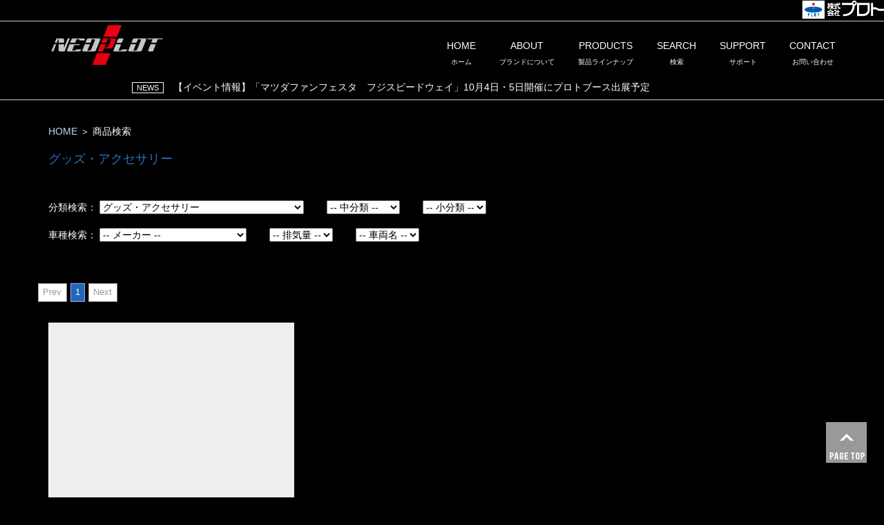

--- FILE ---
content_type: text/html; charset=UTF-8
request_url: https://www.plotonline.com/car/neoplot/list.html?type1=%E3%82%B0%E3%83%83%E3%82%BA%E3%83%BB%E3%82%A2%E3%82%AF%E3%82%BB%E3%82%B5%E3%83%AA%E3%83%BC
body_size: 38755
content:

<!DOCTYPE html>
<html lang="ja">
 <head>
    <meta charset="utf-8">
    <meta http-equiv="X-UA-Compatible" content="IE=edge" />
    <meta name="viewport" content="width=device-width,initial-scale=1.0,minimum-scale=1.0">
    <title>商品検索:グッズ・アクセサリー | NEOPLOT/ネオプロト │ 株式会社プロト</title>
    <meta name="description" content="商品検索:グッズ・アクセサリー | NEOPLOT/ネオプロト" /> 
    <meta property="og:title" content="商品検索:グッズ・アクセサリー | NEOPLOT/ネオプロト │ 株式会社プロト">
    <meta property="og:url" content="https://www.plotonline.com/car/neoplot/list.html?type1=%E3%82%B0%E3%83%83%E3%82%BA%E3%83%BB%E3%82%A2%E3%82%AF%E3%82%BB%E3%82%B5%E3%83%AA%E3%83%BC">
    <meta property="og:site_name" content="バイクパーツを探すなら株式会社プロト(PLOT)｜厳選バイクパーツをお届け">
    <meta property="og:description" content="商品検索:グッズ・アクセサリー | NEOPLOT/ネオプロト">
    <meta property="og:type" content="article">
    <meta name="twitter:card" content="summary" />
    <meta name="twitter:site" content="@plot_p2" />
    <meta property="og:locale" content="ja_JP" />
    <!-- =========================
       STYLESHEETS   
       ============================== -->
    <link rel="stylesheet" type="text/css" href="/common/css/normalize.min.css">
    <!-- Bootstrap -->
    <link rel="stylesheet" type="text/css" href="/common/css/bootstrap.min.css">
    <!-- Fancybox -->
    <link rel="stylesheet" type="text/css" href="/common/css/jquery.fancybox.css">
    <!-- Flexslider -->
    <link rel="stylesheet" type="text/css" href="/common/css/flexslider.css">
    <!-- Core -->
    <link rel="stylesheet" type="text/css" href="/common/css/styles.css">
    <link rel="stylesheet" type="text/css" href="/common/css/list.css">
    <!-- Et Line Font -->
    <link rel="stylesheet" type="text/css" href="/common/css/etline-font.css">
    <!-- Againts Font -->
    <link rel="stylesheet" type="text/css" href="/common/css/againts.css">
    <!-- Animate Css -->
    <link rel="stylesheet" type="text/css" href="/common/css/animate.min.css">
    <!-- Font Awesome -->
    <link rel="stylesheet" type="text/css" href="https://maxcdn.bootstrapcdn.com/font-awesome/4.3.0/css/font-awesome.min.css">
    <!-- Owl Carousel -->
    <link rel="stylesheet" type="text/css" href="/common/css/owl.carousel.min.css"/>
    <!-- Vegas -->
    <link rel="stylesheet" type="text/css" href="/common/css/vegas.min.css">
    <!-- Modernizr -->
    <script type="text/javascript" src="/common/js/modernizr-2.8.3-respond-1.4.2.min.js"></script>

    <link rel="stylesheet" href="/_css/pagination.css" />

    
 </head>
 <body id="top">

    <!-- Google Tag Manager -->
<script>(function(w,d,s,l,i){w[l]=w[l]||[];w[l].push({'gtm.start':
new Date().getTime(),event:'gtm.js'});var f=d.getElementsByTagName(s)[0],
j=d.createElement(s),dl=l!='dataLayer'?'&l='+l:'';j.async=true;j.src=
'https://www.googletagmanager.com/gtm.js?id='+i+dl;f.parentNode.insertBefore(j,f);
})(window,document,'script','dataLayer','GTM-NX63WTH');</script>
<!-- End Google Tag Manager -->

<!-- Google Tag Manager (noscript) -->
<noscript><iframe src="https://www.googletagmanager.com/ns.html?id=GTM-NX63WTH"
height="0" width="0" style="display:none;visibility:hidden"></iframe></noscript>
<!-- End Google Tag Manager (noscript) -->

<div id="plogo">
   <div id="plogo_inner">
      <a href="/"><img src="/common/plot_logo_w.png"></a>
   </div>
</div><link rel="stylesheet" href="/common/css/jquery.fatNav.min.css">
<link rel="stylesheet" href="/common/css/dropmenu.css">
<link rel="stylesheet" href="/common/css/accordion-menu.css">
<link rel="stylesheet" href="/common/css/header_new.css">
<link href="/car/neoplot/css/menus.css?1" rel="stylesheet">
<style>
.header_logo {
    top: 15px;
}
@media screen and (max-width: 991px){
    .header_logo{
        top: 35px;
    }
    .header_logo img{
        max-width: 120px;
    }
}
</style>




<!-- スマホ用ナビ ---------------------------------------------------------------------------------------->
<div class="fat-nav">
    <div class="fat-nav__wrapper">
        <div class="menu_top">
        </div>
        <div class="ddnlink">HOME [ホーム]<a href="/car/neoplot/"></a></div>
        <div class="ddnlink">ABOUT [ブランドについて]<a href="/car/neoplot/contents.html?page=about"></a></div>
        <div class="ddnlink">PRODUCTS [製品ラインナップ]</div>
        <ul class="accordion-menu">
            <li>
                <div class="dropdownlink">└ インテリア</div>
                <ul class="submenuItems">
                    <li><a href="/car/neoplot/contents.html?page=footrestbar">　フットレストバーNEO</a></li>
                    <li><a href="/car/neoplot/contents.html?page=brakepedal">　ブレーキペダルNEO</a></li>
                    <li><a href="/car/neoplot/contents.html?page=acceleratorpedal">　アクセルペダルNEO</a></li>
                    <li><a href="/car/neoplot/contents.html?page=steeringspacer">　ステアリングスペーサーNEO</a></li>
                    <li><a href="/car/neoplot/contents.html?page=headrest">　ヘッドレストホルダー</a></li>
                    <li><a href="/car/neoplot/contents.html?page=transferknobextension">　トランスファーノブエクステンション</a></li>
                </ul>
            </li>
        </ul>
        <ul class="accordion-menu">
            <li>
                <div class="dropdownlink">└ エクステリア</div>
                <ul class="submenuItems">
                   <li><a href="/car/neoplot/contents.html?page=backdoor">　バックドアオープナー</a></li>
                   <li><a href="/car/neoplot/contents.html?page=career">　キャリア</a></li>
                </ul>
            </li>
        </ul>
        <ul class="accordion-menu">
            <li>
                <div class="dropdownlink">└ サスペンション/ブレーキ/ドライブトレーンエクステリア</div>
                <ul class="submenuItems">
                   <li><a href="/car/neoplot/contents.html?page=liftup">　リフトアップスペーサーNEO</a></li>
                   <li><a href="/car/neoplot/contents.html?page=swancross">　スワンクロスメンバー</a></li>
                   <li><a href="/car/neoplot/contents.html?page=mastercylinder">　マスターシリンダーストッパーNEO</a></li>
                   <li><a href="/car/neoplot/contents.html?page=clutchline">　クラッチラインNEO</a></li>
                </ul>
            </li>
        </ul>
        <ul class="accordion-menu">
            <li>
                <div class="dropdownlink">└ エンジンルーム</div>
                <ul class="submenuItems">
                   <li><a href="/car/neoplot/contents.html?page=pulley">　ライトウェイトプーリーシリーズ</a></li>
                   <li><a href="/car/neoplot/contents.html?page=oilfillercap">　オイルフィラーキャップ/バッテリーホルダーNEO/バッテリーロッド</a></li>
                </ul>
            </li>
        </ul>
        <ul class="accordion-menu">
            <li>
                <div class="dropdownlink">└ グッズ・アクセサリー</div>
                <ul class="submenuItems">
                    <li><a href="/car/neoplot/contents.html?page=sticker">　ステッカー/ステンレスロゴプレート</a></li>
                </ul>
            </li>
        </ul>
        <ul class="accordion-menu">
            <li>
                <div class="dropdownlink">SEARCH [検索]</div>
                <ul class="submenuItems">
                    <li><a href="/car/neoplot/list.html">車種検索</a></li>
                    <li><span><input type="text" value="" name="s" id="head-s-text_sp" class="search-text" placeholder="キーワードを入力してください"><input type="button" id="search-btn_sp" class="search-btn" value="検索"></span></li>
                </ul>
            </li>
        </ul>
        <ul class="accordion-menu">
            <li>
                <div class="dropdownlink">SUPPORT [サポート]</div>
                <ul class="submenuItems">
                   <li><a href="/car/neoplot/contents.html?page=buy">ご購入方法について</a></li>
                   <li><a href="/car/neoplot/contents.html?page=warranty">ご購入いただいたお客様へ</a></li>
                   <li><a href="/car/neoplot/contents.html?page=faq">よくあるご質問</a></li>
                </ul>
            </li>
        </ul>
        <div class="ddnlink">CONTACT [お問い合わせ]<a href="/car/neoplot/contact/"></a></div>
    </div>
</div>  


<div id="header_parent">
   <header>
   <!-- ヘッダー ---------------------------------------------------------------------------------------->
   <div id="header">
       <div id="gnav_box">
           <ul id="gnav">
               <li id="nn4">
                   <a href="/car/neoplot/"><p>HOME<br><span>ホーム</span></p></a>
               </li>
               <li id="nn4">
                   <a href="/car/neoplot/contents.html?page=about"><p>ABOUT<br><span>ブランドについて</span></p></a>
               </li>
               <li id="nn1">
                   <p>PRODUCTS<br><span>製品ラインナップ</span></p>
                   <div class="gnav_pulldown_menu">
                       <div class="inner">
                            <div id="header_tab">
                                <ul>
                                    <li id="head1" class="active">インテリア</li>
                                    <li id="head2">エクステリア</li>
                                    <li id="head3">サスペンション/ブレーキ/ドライブトレーンエクステリア</li>
                                    <li id="head4">エンジンルーム</li>
                                    <li id="head5">グッズ・アクセサリー</li>
                                </ul>
                            </div>
                           <div id="dorp_menu">
                                <ul id="head1_detail" class="head_detail">
                                    <li><a href="/car/neoplot/contents.html?page=footrestbar"><img src="https://plotitem-img.com/cmsimg/uploads/2021/04/%E3%83%95%E3%83%83%E3%83%88%E3%83%AC%E3%82%B9%E3%83%88%E3%83%90%E3%83%BCNEO_TOP_P900.jpg" alt="" width="100%" class="img_alpha"/><p>フットレストバーNEO</p></a></li>
                                    <li><a href="/car/neoplot/contents.html?page=brakepedal"><img src="https://plotitem-img.com/cmsimg/uploads/2021/04/%E3%83%96%E3%83%AC%E3%83%BC%E3%82%AD%E3%83%9A%E3%83%80%E3%83%ABNEO_TOP_P900.jpg" alt="" width="100%" class="img_alpha"/><p>ブレーキペダルNEO</p></a></li>
                                    <li><a href="/car/neoplot/contents.html?page=acceleratorpedal"><img src="https://plotitem-img.com/cmsimg/uploads/2021/04/%E3%82%A2%E3%82%AF%E3%82%BB%E3%83%AB%E3%83%9A%E3%83%80%E3%83%ABNEO_TOP_%E7%99%BD_P900-600h-1.jpg" alt="" width="100%" class="img_alpha"/><p>アクセルペダルNEO</p></a></li>
                                    <li><a href="/car/neoplot/contents.html?page=steeringspacer"><img src="https://plotitem-img.com/cmsimg/uploads/2021/11/NP70610A_BS9%E8%A3%85%E7%9D%80_%E6%A8%AA1_P900.jpg" alt="" width="100%" class="img_alpha"/><p>ステアリングスペーサーNEO</p></a></li>
                                    <li><a href="/car/neoplot/contents.html?page=headrest"><img src="https://plotitem-img.com/cmsimg/uploads/2021/03/%E3%83%98%E3%83%83%E3%83%89%E3%83%AC%E3%82%B9%E3%83%88%E3%83%9B%E3%83%AB%E3%83%80%E3%83%BC-%E3%83%A1%E3%82%A4%E3%83%B3.jpg" alt="" width="100%" class="img_alpha"/><p>ヘッドレストホルダー</p></a></li>
                                    <li><a href="/car/neoplot/contents.html?page=transferknobextension"><img src="https://plotitem-img.com/cmsimg/uploads/2021/10/NP71770_2_P1800.jpg" width="100%" class="img_alpha"/><p>トランスファーノブエクステンション</p></a></li>
                                </ul>
                                <ul id="head2_detail" class="head_detail">
                                    <li><a href="/car/neoplot/contents.html?page=backdoor"><img src="https://plotitem-img.com/cmsimg/uploads/2021/03/%E3%83%90%E3%83%83%E3%82%AF%E3%83%89%E3%82%A2%E3%82%AA%E3%83%BC%E3%83%97%E3%83%8A%E3%83%BC-%E3%83%A1%E3%82%A4%E3%83%B3.jpg" alt="" width="100%" class="img_alpha"/><p>バックドアオープナー</p></a></li>
                                    <li><a href="/car/neoplot/contents.html?page=career"><img src="https://plotitem-img.com/cmsimg/uploads/2021/04/%E3%82%AD%E3%83%A3%E3%83%AA%E3%82%A2_P900.jpg" alt="" width="100%" class="img_alpha"/><p>キャリア</p></a></li>
                                </ul>
                                <ul id="head3_detail" class="head_detail">
                                    <li><a href="/car/neoplot/contents.html?page=liftup"><img src="https://plotitem-img.com/cmsimg/uploads/2021/04/NP30310_%E3%83%95%E3%83%AD%E3%83%B3%E3%83%88%E7%94%A8%E8%A3%85%E7%9D%80%E3%82%A4%E3%83%A1%E3%83%BC%E3%82%B8_P900.jpg" alt="" width="100%" class="img_alpha"/><p>リフトアップスペーサーNEO</p></a></li>
                                    <li><a href="/car/neoplot/contents.html?page=swancross"><img src="https://plotitem-img.com/cmsimg/uploads/2021/03/%E3%82%B9%E3%83%AF%E3%83%B3%E3%82%AF%E3%83%AD%E3%82%B9%E3%83%A1%E3%83%B3%E3%83%90%E3%83%BC-%E3%83%A1%E3%82%A4%E3%83%B3.jpg" alt="" width="100%" class="img_alpha"/><p>スワンクロスメンバー</p></a></li>
                                    <li><a href="/car/neoplot/contents.html?page=mastercylinder"><img src="https://plotitem-img.com/cmsimg/uploads/2021/04/NP13610L_%E8%A3%85%E7%9D%80_P900.jpg" alt="" width="100%" class="img_alpha"/><p>マスターシリンダーストッパーNEO</p></a></li>
                                    <li><a href="/car/neoplot/contents.html?page=clutchline"><img src="https://plotitem-img.com/cmsimg/uploads/2021/04/%E3%82%AF%E3%83%A9%E3%83%83%E3%83%81%E3%83%A9%E3%82%A4%E3%83%B3NEO_P900.jpg" alt="" width="100%" class="img_alpha"/><p>クラッチラインNEO</p></a></li>
                                </ul>
                                <ul id="head4_detail" class="head_detail">
                                    <li><a href="/car/neoplot/contents.html?page=pulley"><img src="https://plotitem-img.com/cmsimg/uploads/2021/04/%E8%A3%85%E7%9D%80%E3%82%A4%E3%83%A1%E3%83%BC%E3%82%B8_BRZ%E3%83%96%E3%83%AB%E3%83%BC_P900.jpg" alt="" width="100%" class="img_alpha"/><p>ライトウェイトプーリーシリーズ</p></a></li>
                                    <li><a href="/car/neoplot/contents.html?page=oilfillercap"><img src="https://plotitem-img.com/cmsimg/uploads/2021/04/OFC_BH_B_BR9_P900.jpg" alt="" width="100%" class="img_alpha"/><p>オイルフィラーキャップ/バッテリーホルダーNEO/バッテリーロッド</p></a></li>
                                </ul>
                                <ul id="head5_detail" class="head_detail">
                                    <li><a href="/car/neoplot/contents.html?page=sticker"><img src="https://plotitem-img.com/cmsimg/uploads/2021/03/%E3%82%B9%E3%83%86%E3%83%83%E3%82%AB%E3%83%BC%E3%82%B9%E3%83%86%E3%83%B3%E3%83%AC%E3%82%B9%E3%83%AD%E3%82%B4%E3%83%97%E3%83%AC%E3%83%BC%E3%83%88-%E3%83%A1%E3%82%A4%E3%83%B3.jpg" alt="" width="100%" class="img_alpha"/><p>ステッカー/ステンレスロゴプレート</p></a></li>
                                </ul>
                           </div>
                       </div>
                   </div>
               </li>
               <li id="nn3">
                   <p>SEARCH<br><span>検索</span></p>
                   <div class="gnav_pulldown_menu">
                       <div class="inner">
                           <div id="dorp_menu_text">
                               <ul>
                                   <li><a href="/car/neoplot/list.html"><p>車種検索</p></a></li>
                                   <li>
                                    <input type="text" value="" name="s" id="head-s-text" class="search-text" placeholder="検索キーワードを入力"><input type="button" id="search-btn_head" class="search-btn" value="検索"></li>
                               </ul>
                           </div>
                       </div>
                   </div>
               </li>
               <li id="nn3">
                   <p>SUPPORT<br><span>サポート</span></p>
                   <div class="gnav_pulldown_menu">
                       <div class="inner">
                           <div id="dorp_menu_text">
                               <ul>
                                   <li class="four"><a href="/car/neoplot/contents.html?page=buy">ご購入方法について</a></li>
                                   <li class="four"><a href="/car/neoplot/contents.html?page=warranty">ご購入いただいたお客様へ</a></li>
                                   <li class="four"><a href="/car/neoplot/contents.html?page=faq">よくあるご質問</a></li>
                                   <li class="four"><a href="/car/neoplot/manual.html">取扱説明書一覧</a></li>
                               </ul>
                           </div>
                       </div>
                   </div>
               </li>
               <li id="nn4">
                   <a href="/car/neoplot/contact/"><p>CONTACT<br><span>お問い合わせ</span></p></a>
               </li>
           </ul>       
       </div>
       <div class="header_inner">
            <div class="header_logo">
                <div class="center">
                    <a href="/car/neoplot/"><img src="/car/neoplot/img/neoplot.png" class="splogo"></a>
                    <a href="/car/neoplot/list.html"><img src="/common/search-icon2-car.png" class="bikeimg"></a>
                </div>
            </div>
       </div>
   </div>
   </header>
<div class="headnews_parent"><div class="slide_area"><div class="headnews"><a href="/car/neoplot/newsdetail.html?id=227283" target=""><div><span class='cat'>NEWS</span>　【NEOPLOT】朗報。70ランクル用フットレストバーが復刻！！</div></a><a href="/car/neoplot/newsdetail.html?id=227188" target=""><div><span class='cat'>NEWS</span>　【イベント情報】「マツダファンフェスタ　フジスピードウェイ」10月4日・5日開催にプロトブース出展予定</div></a><a href="/car/neoplot/newsdetail.html?id=226988" target=""><div><span class='cat'>NEWS</span>　【NEOPLOT】スバル クロストレック（GU#）もネオプロトのペダルシリーズが装着可能です！</div></a></div></div></div></div>
<input type="hidden" id="brand" value="%E3%83%8D%E3%82%AA%E3%83%97%E3%83%AD%E3%83%88+4%E3%83%AA%E3%83%B3">
    <!-- =========================
    ITEMS
    ============================== -->
    <section class="section-padding" id="detail_area">
       <div class="container">
          <div class="row">
             <div class="col-md-12">
               <div class="breadcrumbs">
                  <a href="/car/neoplot/">HOME</a> ＞ 商品検索
               </div>
               <h3 id="search_label">グッズ・アクセサリー</h3>
             </div>
          </div>
          <div class="search_area" style="margin-bottom:20px;margin-top:20px;">
             分類検索：<br class="spbr">
             <select class="s_combo" name="type1" id="type1">
               <option value="">-- 大分類 --</option>
                                 <option value="インテリア">インテリア</option>
                                  <option value="エクステリア">エクステリア</option>
                                  <option value="エンジンルーム">エンジンルーム</option>
                                  <option value="グッズ・アクセサリー" selected>グッズ・アクセサリー</option>
                                  <option value="サスペンション/ブレーキ/ドライブトレーン">サスペンション/ブレーキ/ドライブトレーン</option>
                             </select>　
             <select class="s_combo" name="type2" id="type2">
                             <option value="">-- 中分類 --</option>
                                                    <option value="アクセサリー">アクセサリー</option>
                                }
             </select>　
             <select class="s_combo" name="type3" id="type3">
               <option value="">-- 小分類 --</option>
                  <br />
<b>Warning</b>:  Invalid argument supplied for foreach() in <b>/home/plotonlinestore/www/site_db/data/_functions_search.php</b> on line <b>298</b><br />
             </select>
             <br><br>
             <div class="bike_search_area">
               車種検索：<br class="spbr">
               <select class="s_combo" name="maker" id="cat1">
                 <option value="">-- メーカー --</option>
                                    <option value="スズキ［SUZUKI］【クルマ】">スズキ［SUZUKI］【クルマ】</option>
                                    <option value="スバル［SUBARU］">スバル［SUBARU］</option>
                                    <option value="トヨタ［TOYOTA］">トヨタ［TOYOTA］</option>
                                    <option value="ニッサン［NISSAN］">ニッサン［NISSAN］</option>
                                    <option value="ホンダ［HONDA］【クルマ】">ホンダ［HONDA］【クルマ】</option>
                                    <option value="マツダ［MAZDA］">マツダ［MAZDA］</option>
                                    <option value="ミツビシ［MITSUBISHI］">ミツビシ［MITSUBISHI］</option>
                                </select>　
               <select class="s_combo" name="disp" id="cat2">
                                 <option value="">-- 排気量 --</option>
                                 <br />
<b>Warning</b>:  Invalid argument supplied for foreach() in <b>/home/plotonlinestore/www/site_db/data/_functions_search.php</b> on line <b>317</b><br />
               </select>　
               <select class="s_combo" name="machine" id="cat3">
                 <option value="">-- 車両名 --</option>
                 <br />
<b>Warning</b>:  Invalid argument supplied for foreach() in <b>/home/plotonlinestore/www/site_db/data/_functions_search.php</b> on line <b>323</b><br />
               </select>
              </div>
          </div>
          <div class="row result_head">
                              <input type="hidden" id="page_temp" value="0">
                <div class="Pagination pagination clearfix"></div>
                <div class="dr"></div>
                <div id="Searchresult"><!-- ここにコンテンツを表示 --></div>
                <div id="hiddenresult" style="display: none;">
             <div class="result">                    <a href="./detail.html?id=NP01190">
                      <div class="col-md-4 col-sm-4 col-xs-12 sec-prod-item">
                         <div class="section-padding-xs text-center section-color-gray-1" data-os-animation="fadeInUp" data-os-animation-delay="0.2s">
                            <div class="img_box" style="background-image:url(https://order.e-plot.co.jp/pict/3884/NP01190_2_P900.jpg)"></div>
                            <h5 class="font-roboto margin-top-20 cname">
                              ネオプロト 4リン<br>ステンレスロゴプレート<br>70mm(W)*25mm(H)                            </h5>
                            <h5>NP01190</h5>
                                                          <h5 class="price">価格：￥1,320(税込)</h5>
                                                     </div>
                      </div>
                    </a>
                             </div></div>
                       </div>

          <div class="Pagination pagination clearfix"></div>
          
       </div>
    </section>
        </article>
</main>
<style>
#footer_sns_area{
   margin-bottom: 60px;
}
.flogo{
   height: 50px;
   margin-bottom: 10px;
}

.footer_banner {
    position: fixed;
    bottom: 0;
    right: 0;
    left: 0;
    margin: auto;
    z-index: 9999;
    width: 100%;
    text-align: center;
    background-color: rgba(255,255,255,0.9);
    opacity: 0;
}
.footer_banner_inner{
    position: relative;
    max-width: 100%;
    width: 1000px;
    margin: auto;
    padding: 10px;
    box-sizing: border-box;
}
.footer_banner_inner #close{
    color: #000;
    background-color: #fff;
    font-weight: bold;
    font-size: 2em;
    position: absolute;
    top: 10px;
    right: 10px;
    padding: 0 5px;
    border: 1px solid #000;
    cursor: pointer;
    transition: 0.4s;
}
.footer_banner_inner #close:hover{
    background-color: #000;
    color: #fff;
}
.footer_banner img{
    transition: 0.4s;
    max-height: 200px;
}
.footer_banner img:hover{
    opacity: 0.7;
}
@media (max-width: 769px){
   #footer_sns_area{
      text-align: center;
      margin-bottom: 60px;
   }
   .social-share{
      margin-top: 0px;
      margin-bottom: 0px;
   }
   .flogo{
      height: auto;
      width: 200px;
      margin-top: 40px;
   }
}
@media screen and (max-width: 480px) {
    .footer_banner_inner #close{
        top: auto;
        bottom: 0;
        right: 0;
    }
}
</style>
<div class="footer_banner">
   <div class="footer_banner_inner">
      <a href="https://www.plotonline.com/car/roadster/neoplot/nd-roadster/" target="_blank">
         <img src="/car/ilmotorsport/nd-roadster/img/banner_nd-roadster_neoplot.jpg">
      </a>
      <div id="close">×</div>
   </div>
</div>
      <!-- =========================
      FOOTER
      ============================== -->
      <footer class="hero-car">
         <div class="container">
            <div class="row">
               <div class="col-md-3 col-sm-3">
                  <div class="footer-links">
                     <p>ABOUT</p>
                     <ul>
                        <li><a href="/car/neoplot/contents.html?page=about">ネオプロトについて</a></li>
                     </ul>
                  </div>
               </div>
               <div class="col-md-3 col-sm-3">
                  <div class="footer-links">
                     <p>PRODUCTS</p>
                     <h6>インテリア</h6>
                     <ul>
                        <li><a href="/car/neoplot/contents.html?page=footrestbar">フットレストバーNEO</a></li>
                        <li><a href="/car/neoplot/contents.html?page=brakepedal">ブレーキペダルNEO</a></li>
                        <li><a href="/car/neoplot/contents.html?page=acceleratorpedal">アクセルペダルNEO</a></li>
                        <li><a href="/car/neoplot/contents.html?page=steeringspacer">ステアリングスペーサーNEO</a></li>
                        <li><a href="/car/neoplot/contents.html?page=headrest">ヘッドレストホルダー</a></li>
                        <li><a href="/car/neoplot/contents.html?page=transferknobextension">トランスファーノブエクステンション</a></li>
                     </ul>
                     <h6>エクステリア</h6>
                     <ul>
                        <li><a href="/car/neoplot/contents.html?page=backdoor">バックドアオープナー</a></li>
                        <li><a href="/car/neoplot/contents.html?page=career">キャリア</a></li>
                     </ul>
                  </div>
               </div>

               <div class="col-md-3 col-sm-3">
                  <div class="footer-links">
                     <p>　</p>
                     <h6>サスペンション/ブレーキ/ドライブトレーンエクステリア</h6>
                     <ul>
                        <li><a href="/car/neoplot/contents.html?page=liftup">リフトアップスペーサーNEO</a></li>
                        <li><a href="/car/neoplot/contents.html?page=swancross">スワンクロスメンバー</a></li>
                        <li><a href="/car/neoplot/contents.html?page=mastercylinder">マスターシリンダーストッパーNEO</a></li>
                        <li><a href="/car/neoplot/contents.html?page=clutchline">クラッチラインNEO</a></li>
                     </ul>
                     <h6>エンジンルーム</h6>
                     <ul>
                        <li><a href="/car/neoplot/contents.html?page=pulley">ライトウェイトプーリーシリーズ</a></li>
                        <li><a href="/car/neoplot/contents.html?page=oilfillercap">オイルフィラーキャップ/バッテリーホルダーNEO/バッテリーロッド</a></li>
                     </ul>
                     <h6>グッズ・アクセサリー</h6>
                     <ul>
                        <li><a href="/car/neoplot/contents.html?page=sticker">ステッカー/ステンレスロゴプレート</a></li>
                     </ul>
                  </div>
               </div>
               <div class="col-md-3 col-sm-3">
                  <div class="footer-links">
                     <p>SUPPORT</p>
                     <ul>
                        <li><a href="/car/neoplot/contents.html?page=buy">ご購入方法について</a></li>
                        <li><a href="/car/neoplot/contents.html?page=warranty">ご購入いただいたお客様へ</a></li>
                        <li><a href="/car/neoplot/contents.html?page=faq">よくあるご質問</a></li>
                        <li><a href="/car/neoplot/contents.html?page=shop">コーナー店一覧</a></li>
                        <li><a href="/car/neoplot/manual.html">取扱説明書一覧</a></li>
                     </ul>
                     <p>CONTACT</p>
                     <ul>
                        <li><a href="/car/neoplot/contact/">お問い合わせ</a></li>
                     </ul>
                  </div>
               </div>
            </div>
            <div class="row" id="footer_sns_area">
               <div class="col-md-6 col-sm-6 text-center">
                  <img src="/common/logo-plot.png" class="flogo">
                  <div class="social-share social-share-white">
                     <a href="https://www.instagram.com/plot.p4/" target="_blank" title="Instagram"><i class="fa fa-instagram"></i></a> 
                     <a href="https://twitter.com/plot_p4" class="twitter-share" target="_blank" title="Twitter"><i class="fa fa-twitter"></i></a> 
                     <a href="https://www.facebook.com/plot.p4/" class="facebook-share" target="_blank" title="Facebook"><i class="fa fa-facebook"></i></a>
                  </div>
               </div>
               <div class="col-md-6 col-sm-6 text-center">
                  <img src="/common/logo-touring.png" class="flogo">
                  <div class="social-share social-share-white">
                     <a href="https://www.instagram.com/plot_touring/" target="_blank" title="Instagram"><i class="fa fa-instagram"></i></a> 
                     <a href="https://twitter.com/plot_touring" class="twitter-share" target="_blank" title="Twitter"><i class="fa fa-twitter"></i></a>
                     <a href="https://www.youtube.com/channel/UCJcE4Uwz8eHFi-GSvw5j50w" class="youtube-share" target="_blank" title="Youtube"><i class="fa fa-youtube-square"></i></a>
                  </div>
               </div>
            </div>
            <div class="row">
               <div class="col-md-12 col-sm-12">
                  <div class="footer-links text-center">
                     <p class="copyright">Copyright © 2021 PLOT.Inc</p>
                  </div>
               </div>
            </div>
         </div>
      </footer>
      <!-- =========================
      SCRIPTS
      ============================== -->
      <p id="page-top"><a href="#"><img src="/image/pagetop.png" alt="ページトップ"></a></p>
      <script type="text/javascript" src="//ajax.googleapis.com/ajax/libs/jquery/1.11.2/jquery.min.js"></script>
      <script type="text/javascript" src="/common/js/jquery.fancybox.js"></script>
      <script type="text/javascript" src="/common/js/bootstrap.min.js"></script>
      <script type="text/javascript" src="/common/js/jquery.flexslider-min.js"></script>
      <script type="text/javascript" src="/common/js/jquery.waypoints.min.js"></script>
      <script type="text/javascript" src="/common/js/owl.carousel.min.js"></script>
      <script type="text/javascript" src="/common/js/vegas.js"></script>
      <script type="text/javascript" src="/common/js/scripts-neoplot.js??417"></script>
      <script type="text/javascript" src="/common/js/jQueryAutoHeight.js"></script>
      <script type="text/javascript" src="/common/js/ajax_car.js"></script>
      <script type="text/javascript" src="/common/js/jquery.fatNav.min.js"></script>
      <script type="text/javascript" src="/common/js/menu.js"></script>

      <script type="text/javascript" src="/common/js/slick.min.js"></script>
      <link rel="stylesheet" type="text/css" href="/common/css/slick.css">
      <script>
         $(function() {
            $('.headnews').slick({
               autoplay: true,
               arrows: false,
               vertical: true,
               verticalSwiping: true,
               slidesToShow: 1,
               slidesToScroll: 1
            });

            $(".head_detail").css("display","none");
            $("#head1_detail").css("display","block");

            $("#header_tab li").click(function() {
               $("#header_tab li").removeClass("active");
               $(this).addClass("active");
               $(".head_detail").css("display","none");
               $("#" + $(this).attr("id") + "_detail" ).css("display","block");
            })

            $(window).scroll(function () {
              const wHeight = $(window).height();
              const wScroll = $(window).scrollTop();
              if( wScroll > 200 ){
                 $(".footer_banner").stop().animate({'opacity' : '1'}, 100); 
              } else {
                 $(".footer_banner").stop().animate({'opacity' : '0'}, 100); 
              }
            });

            $("#close").click(function(){
              $(".footer_banner").css("display","none");
            })
         })
      </script>
   </body>
</html>    <script src="/js/jquery.pagination.js"></script>
    <script type="text/javascript" src="/common/js/jQueryAutoHeight.js"></script> 
    <script type="text/javascript">
    $(function(){

      $(document).on('click', '.firstdisp', function() {
        $(this).parent().nextAll(".moredisp").slideToggle();
        if( $(this).children(".toggles").text() == "▲" ){
          $(this).children(".toggles").text("▼");
        }else{
          $(this).children(".toggles").text("▲");
        }
      })

      $('.s_combo').change(function() {

        var cat1 = $("#cat1").val();
        var cat2 = $("#cat2").val();
        var cat3 = $("#cat3").val();
        var type1 = $("#type1").val();
        var type2 = ( $("#type2").val() !== null) ? $("#type2").val() : "";
        var type3 = ( $("#type3").val() !== null) ? $("#type3").val() : "";
        var where = "";

        if( $(this).attr("id") == "cat1" ){
          cat2 = "";
          cat3 = "";
        }else if( $(this).attr("id") == "cat2" ){
          cat3 = "";
        }else if( $(this).attr("id") == "type1" ){
          type2 = "";
          type3 = "";
        }else if( $(this).attr("id") == "type2" ){
          type3 = "";
        }

        where = get_whereurl( cat1,cat2,cat3,type1,type2,type3 );

        if( where != "" ){
          window.location.href = "./list.html?" + where;
        }

      });


    });

    $(document).ready(function(){
        initPagination();
    });

    function get_whereurl( cat1,cat2,cat3,type1,type2,type3 ){
        var arrays = {maker:cat1,disp:cat2,machine:cat3,type1:type1,type2:type2,type3:type3};
        var where = "";

        $.each(arrays, function(index, value) {
          if( value != "" ){
            if( where != "" ){
              where = where + "&";
            }
            where = where + index + "=" + value;
          }
        });

        return where;
    }

    function pageselectCallback(page_index, jq){
      var new_content = jQuery('#hiddenresult div.result:eq('+page_index+')').clone();
      $('#Searchresult').empty().append(new_content);
      scrollTop();
      return false;
    }

    function initPagination() {
        var num_entries = jQuery('#hiddenresult div.result').length;

        if ( location.href.indexOf('#page=') != -1) {
           var temp = location.search;
           temp = location.href.slice(-3);
           temp = temp.replace('e=','');
           temp = temp.replace('=','');
           temp = temp - 1;

            $(".Pagination").pagination(num_entries, {
              callback: pageselectCallback,
              items_per_page:1,
              num_display_entries: 6,
              num_edge_entries: 2,
              current_page: temp,
          });
        }else{
            $(".Pagination").pagination(num_entries, {
              callback: pageselectCallback,
              items_per_page:1,
              num_display_entries: 6,
              num_edge_entries: 2,
              current_page: 0,
          });
        }
    }

    </script>
    <script type="text/javascript">
    $(window).on('load',function(){
        var minWidth = 769;

        // if( minWidth < $(window).width() ){
        //   $('.sec-prod-item').autoHeight({
        //       column: 3,
        //       height:'height'
        //   });          
        // }else{
        //   $('.sec-prod-item').autoHeight({
        //       column: 2,
        //       height:'height'
        //   });      
        // }
    });
    </script>
 </body>
</html>
<style>
.head_search{
	display: none;
}
.neoplot_logo{
	margin-top: -25px;
}
</style>

--- FILE ---
content_type: text/css
request_url: https://www.plotonline.com/common/css/list.css
body_size: 2008
content:
.sec-prod-item {
    transition: 0.4s ;
    margin-bottom: 30px;
    float: none;
    display: inline-block;
    vertical-align: top;
}
.sec-prod-item h5{
    display: block;
    word-break: break-all;
}
.sec-prod-item:hover {
    opacity: 0.7;
}
.sec-prod-item {
    margin-bottom: 20px;
}

#detail_area {
    padding-top: 180px;
}
.img_box{
    height: 260px;
    background-position: center center;
    background-size: cover;
}
#go_ex {
    margin-top: 30px;
    margin-bottom: 0px;
    padding: 5px 10px;
    transition: 0.4s ;
}

#search_label{
    font-size: 1.4em;
}
.cname{
    min-height: 60px;
}
.price{
    font-weight: bold;
}

.result_head{
    margin-top: 40px !important;
}

@media screen and (max-width: 991px) {
    ul.primary-nav li{
        float: none;
        position: relative;
    }

    ul.primary-nav li .dropdown{
        width: 100%;
        text-align: center;
        opacity: 1;
        display: none;
        visibility: visible;
        position: static;
    }

    .sp_menu{
        margin-left: 10px;
        cursor: pointer;
    }

    .sp_menu::after{
        content: "";
        border-style: solid;
        border-width: 15px 10px 0 10px;
        border-color: #07569e transparent transparent transparent;
        position: absolute;
        top: 13px;
    }

    .sp_menu_select::after{
        border-width: 0px 10px 15px 10px;
        border-color: transparent transparent #07569e transparent;
    }

    #detail_area{
        padding-top: 110px;
    }

    .img_box{
        height: 200px;
    }

}

@media screen and (max-width: 768px) {

    .sec-prod-item{
        width: 50% !important;
        padding-right: 5px;
        padding-left: 5px;
        float: left;
        display: block;
    }
    .sec-prod-item h5{
        font-size: 1em;
        word-break: break-all;
    }

}

@media screen and (max-width: 480px) {
    .cname{
        text-align: left;
    }
    .img_box{
        height: 110px;
    }
    .cname{
        min-height: 95px;
    }
    .sec-prod-item h5{
        height: 20px;
    }
    .result_head{
        margin-top: 0px !important;
    }
    .pagination{
        padding-left: 10px;
    }
}

--- FILE ---
content_type: text/css
request_url: https://www.plotonline.com/_css/pagination.css
body_size: 398
content:
.pagination {
    font-size: 90%;
}

.pagination a {
    text-decoration: none;
	border: solid 1px #AAE;
	color: #15B;
}

.pagination a, .pagination span {
    display: block;
    float: left;
    padding: 0.3em 0.5em;
    margin-right: 5px;
	margin-bottom: 5px;
}

.pagination .current {
    background: #26B;
    color: #fff;
	border: solid 1px #AAE;
}

.pagination .current.prev, .pagination .current.next{
	color:#999;
	border-color:#999;
	background:#fff;
}


@media screen and (max-width: 480px){
  .prev,.next{
    display: none !important;
  }
}

--- FILE ---
content_type: text/css
request_url: https://www.plotonline.com/common/css/jquery.fatNav.min.css
body_size: 3478
content:
.fat-nav {
    display: none;
}
.menu {
    display: none;
}

/* #スマートフォン ========================================================================================================== */
@media only screen and (max-width: 750px) {

.fat-nav, .hamburger__icon, .hamburger__icon:after, .hamburger__icon:before {
    -moz-transition-duration: .4s;
    -o-transition-duration: .4s;
    -webkit-transition-duration: .4s
}
/* ハンバーガーアイコン */
.hamburger {
	display: block;
	width: 48px;
	height: 45px;
	position: fixed;
	top: 24px;
	right: 2px;
	z-index: 100;
	padding: 2px 10px;
	-moz-box-sizing: border-box;
	-webkit-box-sizing: border-box;
	box-sizing: border-box;
	-webkit-tap-highlight-color: transparent;
	-ms-touch-action: manipulation;
	touch-action: manipulation;
	background-color: #fff;
    border-left: 1px solid #C1C5C9;
}
.hamburger__icon {
    position: relative;
    margin-top: 22px;
    margin-left: 2px
}
/* 横線 太さ 長さ */
.hamburger__icon, .hamburger__icon:after, .hamburger__icon:before {
    display: block;
    width: 26px;
    height: 2px;
    background-color: #777;
    -moz-transition-property: background-color, -moz-transform;
    -o-transition-property: background-color, -o-transform;
    -webkit-transition-property: background-color, -webkit-transform;
    transition-property: background-color, transform;
    transition-duration: .4s
}
.hamburger__icon:after, .hamburger__icon:before {
    position: absolute;
    content: ""
}
/* 横線間隔 */
.hamburger__icon:before {
    top: -8px
}
.hamburger__icon:after {
    top: 8px
}
.hamburger.active .hamburger__icon {
    background-color: transparent
}
.hamburger.active .hamburger__icon:after, .hamburger.active .hamburger__icon:before {
    background-color: #777;
}
.hamburger.active .hamburger__icon:before {
    -moz-transform: translateY(8px)rotate(45deg);
    -ms-transform: translateY(8px)rotate(45deg);
    -webkit-transform: translateY(8px)rotate(45deg);
    transform: translateY(8px)rotate(45deg)
}
.hamburger.active .hamburger__icon:after {
    -moz-transform: translateY(-8px)rotate(-45deg);
    -ms-transform: translateY(-8px)rotate(-45deg);
    -webkit-transform: translateY(-8px)rotate(-45deg);
    transform: translateY(-8px)rotate(-45deg)
}
/* ウィンドウ */
.fat-nav {
    top: 0;
    left: 0;
    z-index: 10;
    position: fixed;
    display: none;
    width: 100%;
    height: 100%;
    /*background-color: #3060b9;*/
    -moz-transform: scale(1.4);
    -ms-transform: scale(1.4);
    -webkit-transform: scale(1.4);
    transform: scale(1.4);
    -moz-transition-property: -moz-transform;
    -o-transition-property: -o-transform;
    -webkit-transition-property: -webkit-transform;
    transition-property: transform;
    transition-duration: .4s;
    overflow-y: auto;
    overflow-x: hidden;
    -webkit-overflow-scrolling: touch
}
.fat-nav__wrapper {
    width: 100%;
    height: 100%;
    display: table;
    table-layout: fixed;
    margin-top: 73px;
}
.fat-nav.active {
    -moz-transform: scale(1);
    -ms-transform: scale(1);
    -webkit-transform: scale(1);
    transform: scale(1)
}
.fat-nav ul {
    /*display: table-cell;*/
    vertical-align: middle;
    margin: 0;
    padding: 0
}
.fat-nav li {
    list-style-type: none;
}
.fat-nav li a {
    text-decoration: none
}

}/* @media only screen and (max-width: 750px) */



/* #PC ========================================================================================================== */
@media only screen and (min-width: 751px) {
.fat-nav {
    display: none;
}
.fat-nav__wrapper {
    display: none;
}

}

--- FILE ---
content_type: text/css
request_url: https://www.plotonline.com/car/neoplot/css/menus.css?1
body_size: 3334
content:
body{
    background-color: #000;
    color: #fff;
}
h1, h2, h4, h5{
    color: #ccc;
}
h1.catch{
    color: #e70012;
}
h3{
    color: #2374c2;
}
select{
    color: #000;
}
p {
    color: #ccc;
}
.video-intro,
#news{
    position: relative;
}
.video-intro::before,
#news::before{
  background-color: rgba(0,0,0,0.3);
  position: absolute;
  top: 0;
  right: 0;
  bottom: 0;
  left: 0;
  content: ' ';
}

/* PRODUCTS */
#products h3.pdcat{
    margin-top: 10px;
    margin-left: 10px;
    color: #fff;
    font-family: 'Roboto', sans-serif;
}
#products h4{
    margin-bottom: 5px;
    margin-left: 15px;
    color: #b7b7b7;
    font-size: 1em;
    font-weight: normal;
}
#products .top30{
    margin-top: 30px;
}
#products p{
    color: #fff;
}
#products .pdrow{
    margin-bottom: 50px;
}
.products-box {
    height: 12vw;
}
.padding-s{
    padding: 5px;
}

/* menu */
input[type=button]{
    background-color: #777;
}
input[type=text],textarea{
    color: #777;
}
.navigation{
    background-color: rgba(77,77,77, 0.7);
}
a,
.breadcrumbs a{
    color: #b9d9f7;
}
a:hover, .breadcrumbs a:hover{
    color: #ccc;
}
.dropdown-child{
	position: absolute;
    left: 200px;
    top: 0;
    box-shadow: 0px 5px 5px #07569e;
    border-bottom: 4px solid #07569e;
    border-left: 4px solid #07569e;
    opacity: 0;
    width: 230px;
}
li.child:hover .dropdown-child{
    opacity: 1;
    visibility: visible;
	z-index: 999;
}
.arrow{
	position: absolute;
    right: 5px;
    color: #3353ea;

}
.dropdown-child a{
	color: #000 !important;
}
.dropdown-child a:hover{
	color: #3353ea !important;
}

#products .section-padding-all{
    padding: 80px;
}
#products .leftpadding{
    padding-right: 10px;
}
.products-box-item h3{
    font-size: 1em;
}
h3.min{
    font-size: 0.9em;
}
.sp-contents{
    display: none;
}

@media screen and (max-width: 991px) {
	.dropdown-child{
		position: unset;
		opacity: 1;
		border-left: 0px;
		border-top: 4px solid #07569e;
	}
    #products .section-padding-all{
        padding: 0px;
    }
    #products .leftpadding{
        padding: 30px 20px;
    }
    .products-box {
        height: 50vw;
    }
    .pc-contents{
        display: none;
    }
    .sp-contents{
        display: block;
    }
}

/* search */
#Searchresult h5{
    color: #777;
}
.cname {
    min-height: 75px;
}
/* detail */
.store_area span{
    border: 1px solid #fff;
    color: #51a0ed !important;
}

@media screen and (max-width: 991px) {
    .cname {
        min-height: 110px;
    }
}
@media screen and (max-width: 480px) {
    .cname {
        min-height: 130px;
    }
}


/* manual */
.c2_box{
    margin-left: 50px;
    margin-top: 10px;
    margin-bottom: 5px;
}
.manual-row ul{
    margin-left: 50px;
    margin-bottom: 20px;
}
.manual-row ul li{
    list-style: none;
    display: inline-block;
    width: 14%;
}
@media screen and (max-width: 991px) {
    .manual-row ul li{
        width: 20%;
    }
    .dropdown-child{
        width: 100%;
    }
    .dropdown-child .arrow{
        display: none;
    }
    .dropdown-child li a{
        background-color: #ccc !important;
        padding: 3px !important;
        font-size: 16px;
    }
}
@media screen and (max-width: 768px) {
    .manual-row ul li{
        width: 33%;
    }
}
@media screen and (max-width: 480px) {
    .c2_box{
        margin-left: 20px;
    }
    .manual-row ul{
        margin-left: 20px;
    }
    .neoplot_logo img{
        max-width: 120px;
    }
}

.section-color-white{
    background-color: #000 !important;
}

--- FILE ---
content_type: application/javascript
request_url: https://www.plotonline.com/common/js/scripts-neoplot.js??417
body_size: 9779
content:
$(document).ready(function() {

    $(".preloader").fadeOut();

    // ----------------------------------------------
    // Vegas Slider
    // ----------------------------------------------
    $elmt = $(".hero-slide").vegas({
        preload: true,
        preloadImage: true,
        delay: 7000,
        slides: [
                  { src: "img/top/main01.jpg?1" },
                  { src: "img/top/main02.jpg?1" },
                  { src: "img/top/main03.jpg?1" },
                  { src: "img/top/main04.jpg?1" }
                  ],
        walk: function (index, slideSettings) {
            $('#inner').attr("src",slideSettings.overlaytext);
        },
        color: '#FF0000',
        transition: 'flash'
    });
    // ----------------------------------------------
    // OwlCarousel - Menu
    // ----------------------------------------------
    $("#menu-carousel").owlCarousel({
        loop: true,
        autoplay: true,
        autoplayTimeout: 2000,
        autoplayHoverPause: true,
        margin: 10,
        dots: true,
        nav: false,
        navText: ["<img src='img/cursor-left.png' alt='prev'>", "<img src='img/cursor-right.png' alt='next'>"],
        responsive: {
            0: {
                items: 1
            },
            600: {
                items: 2
            },
            1000: {
                items: 3
            },
            1400: {
                items: 4
            }

        }
    });
    // ----------------------------------------------
    // OwlCarousel - Reviews
    // ----------------------------------------------
    $("#reviews-carousel").owlCarousel({
        loop: true,
        autoplay: true,
        autoplayTimeout: 2000,
        autoplayHoverPause: true,
        margin: 10,
        nav: true,
        navText: ["<i class='fa fa-angle-left text-gray'></i>", "<i class='fa fa-angle-right text-gray'></i>"],
        dots: false,
        responsive: {
            0: {
                items: 1
            },
            600: {
                items: 2
            },
            1000: {
                items: 3
            }
        }
    });
    // ----------------------------------------------
    // YouTube Video
    // ----------------------------------------------
    autoPlayYouTubeModal();

    function autoPlayYouTubeModal() {
        var trigger = $("body").find('[data-toggle="modal"]');
        trigger.click(function () {
            var theModal = $(this).data("target"),
            videoSRC = $(this).attr("data-theVideo"),
            videoSRCauto = videoSRC + "?autoplay=1";
            $(theModal + ' iframe').attr('src', videoSRCauto);
            $(theModal + ' button.close').click(function () {
                $(theModal + ' iframe').attr('src', videoSRC);
            });
            $('.modal').click(function () {
                $(theModal + ' iframe').attr('src', videoSRC);
            });
        });
    }

    var winW;
    var mainW = 1000;
    var btnL;
    $(function() {
        winW = $(window).width();
        var sa = winW - mainW;
        btnL = sa - 59 > 0 ? (sa/2 + mainW) : (winW - 79);
        var showFlag = false;
        var topBtn = $('#page-top');        
        topBtn.css('bottom', '-100px');
        topBtn.css('z-index', '500');
        var showFlag = false;
        
        $(window).scroll(function () {
            if ($(this).scrollTop() > 100) {
                if (showFlag == false) {
                    showFlag = true;
                    topBtn.stop().animate({'bottom' : '20px', 'left' : btnL + 'px'}, 200); 
                }
            } else {
                if (showFlag) {
                    showFlag = false;
                    topBtn.stop().animate({'bottom' : '-100px', 'left' : btnL +'px'}, 200); 
                }
            }
        });
        $(window).resize(function(){
            winW = $(window).width();
            var sa = winW - mainW;
            btnL = sa - 59 > 0 ? (sa/2 + mainW) : (winW - 79);
            if (showFlag) {
                if ($(this).scrollTop() > 100) {
                    topBtn.stop().animate({'bottom' : '20px', 'left' : btnL + 'px'}, 200); 
                } else {
                    topBtn.stop().animate({'bottom' : '-100px', 'left' : btnL +'px'}, 200); 
                }
            }
        });

        topBtn.click(function () {
            $('body,html').animate({
                scrollTop: 0
            }, 500);
            return false;
        });

        var topBtn2 = $('.page_top');
        topBtn2.click(function () {
            $('body,html').animate({
                scrollTop: 0
            }, 500);
            return false;
        });


    });


    $(".sp_menu").click( function() {
        if( $(window).width() < 991 ){
            if( $(this).next(".dropdown").css("display") == "block" ){
                $(this).next(".dropdown").css("display","none");
                $(this).toggleClass("sp_menu_select");
            }else{
                $(this).next(".dropdown").css("display","block");
                $(this).toggleClass("sp_menu_select");
            }
        }
    })
    // ----------------------------------------------
    // Nav Toggle
    // ----------------------------------------------
    $('.nav-toggle').click(function() {
        $(this).toggleClass('active');
        $('.header-nav').toggleClass('open');
        event.preventDefault();
    });
    $('.header-nav li a').click(function() {
        $('.nav-toggle').toggleClass('active');
        $('.header-nav').toggleClass('open');

    });

    $('#search_open').click(function() {
        $(".searchbox").slideToggle();
    });

    $(".search-btn").click(function() {
        if ( window.location.pathname.indexOf('/contact/') != -1) {
            if( $(this).attr("id") == "search-btn_sp" ){
                if( $("#head-s-text_sp").val() != "" ){
                    location.href = "../search.html?s=" + $("#head-s-text_sp").val();
                }
            }else{
                if( $("#head-s-text").val() != "" ){
                    location.href = "../search.html?s=" + $("#head-s-text").val();
                }
            }          
        }else{
            if( $(this).attr("id") == "search-btn_sp" ){
                if( $("#head-s-text_sp").val() != "" ){
                    location.href = "./search.html?s=" + $("#head-s-text_sp").val();
                }
            }else{
                if( $("#head-s-text").val() != "" ){
                    location.href = "./search.html?s=" + $("#head-s-text").val();
                }
            }            
        }
        
        //
    });
    $(".search-btn_top").click(function() {
        if( $("#head-s-text_top").val() != "" ){
            location.href = "./search.html?s=" + $("#head-s-text_top").val();
        }
    });
    // ----------------------------------------------
    // Header
    // ----------------------------------------------
    $(function() {
        $(window).scroll(function() {
            var scroll = $(window).scrollTop();
            // if (scroll >= 20) {
            //     $('section.navigation').addClass('fixed');
            //     $('header').css({
            //         "border-bottom": "none",
            //         "padding": "40px 0"
            //     });
            //     $('.header-health header').css({
            //         "border-bottom": "none",
            //         "padding": "30px 0"
            //     });
            //     $('header .member-actions').css({
            //         "top": "26px",
            //     });
            //     $('header .navicon').css({
            //         "top": "34px",
            //     });
            // } else {
            //     $('section.navigation').removeClass('fixed');
            //     $('header').css({                   
            //         "padding": "50px 0"
            //     });
            //     $('.header-health header').css({
            //         "border-bottom": "none",
            //         "padding": "30px 0"
            //     });
            //     $('header .member-actions').css({
            //         "top": "41px",
            //     });
            //     $('header .navicon').css({
            //         "top": "48px",
            //     });
            // }

        });
    });

    // ----------------------------------------------
    // OwlCarousel - Clients
    // ----------------------------------------------
    $("#client-carousel").owlCarousel({
        items: 4,
        loop: true,
        autoplay: true,
        autoplayTimeout: 3000,
        autoplayHoverPause: true,
        smartSpeed: 450,
        URLhashListener: true,
        dots: false,
        nav: false,
        responsive: {
            0: {
                items: 1
            },
            600: {
                items: 3
            },
            1000: {
                items: 4
            }
        }
    });
    // ----------------------------------------------
    // OwlCarousel - News
    // ----------------------------------------------
    $("#news-carousel").owlCarousel({
        loop: true,
        autoplay: true,
        autoplayTimeout: 2000,
        autoplayHoverPause: true,
        margin: 10,
        dots: true,
        nav: false,
        navText: ["<img src='img/cursor-left.png' alt='prev'>", "<img src='img/cursor-right.png' alt='next'>"],
        responsive: {
            0: {
                items: 1
            },
            600: {
                items: 2
            },
            1000: {
                items: 3
            }
        }
    });
});

--- FILE ---
content_type: application/javascript
request_url: https://www.plotonline.com/common/js/ajax_car.js
body_size: 2917
content:
$(function() {

  $(".top_combo").change( function() {

      if( $(this).attr("id") == "cat1" ){
        $("#cat2").html("<option value=''>-- 先頭文字 --</option>").trigger('create');
        $("#cat3").html("<option value=''>-- 車両名 --</option>").trigger('create');
      }else if( $(this).attr("id") == "cat2" ){
        $("#cat3").html("<option value=''>-- 車両名 --</option>").trigger('create');
      }


      if( $(this).attr("id") != "cat3" ){

        var data = { mode: $(this).attr("id"), cat1: $("#cat1").val(), cat2: $("#cat2").val(), cat3: $("#cat3").val(), brand: $("#brand").val() };
        $.ajax({
            url : "/common/js/ajax.php",
            type:"POST",
            data: data,
            dataType:"json",
            async: false,
            success:function(data) {
              htmls = data;
            },
            error:function(data){
                alert("error");
            }
        });

      }

      if( $(this).attr("id") == "cat1" ){
        htmls = "<option value=''>-- 先頭文字 --</option>" + htmls;
        $("#cat2").html(htmls).trigger('create');
      }else if( $(this).attr("id") == "cat2" ){
        htmls = "<option value=''>-- 車両名 --</option>" + htmls;
        $("#cat3").html(htmls).trigger('create');
      }
  });

  $(".mbtn").click( function() {

    if( $("#cat1").val() != "" ){
      window.location.href = "./list.html?maker=" + $("#cat1").val() + "&disp=" + $("#cat2").val() + "&machine=" + $("#cat3").val();
    }

  })

  $(".top_combo_h").change( function() {

      if( $(this).attr("id") == "cat1_h" ){
        $("#cat2_h").html("<option value=''>-- 先頭文字 --</option>").trigger('create');
        $("#cat3_h").html("<option value=''>-- 車両名 --</option>").trigger('create');
      }else if( $(this).attr("id") == "cat2" ){
        $("#cat3_h").html("<option value=''>-- 車両名 --</option>").trigger('create');
      }


      if( $(this).attr("id") != "cat3_h" ){

        var data = { mode: $(this).attr("id"), cat1: $("#cat1_h").val(), cat2: $("#cat2_h").val(), cat3: $("#cat3_h").val(), brand: $("#brand").val() };
        $.ajax({
            url : "/common/js/ajax.php",
            type:"POST",
            data: data,
            dataType:"json",
            async: false,
            success:function(data) {
              htmls = data;
            },
            error:function(data){
                alert("error");
            }
        });

      }

      if( $(this).attr("id") == "cat1_h" ){
        htmls = "<option value=''>-- 先頭文字 --</option>" + htmls;
        $("#cat2_h").html(htmls).trigger('create');
      }else if( $(this).attr("id") == "cat2_h" ){
        htmls = "<option value=''>-- 車両名 --</option>" + htmls;
        $("#cat3_h").html(htmls).trigger('create');
      }
  });

  $(".mbtn_h").click( function() {

    if( $("#cat1_h").val() != "" ){
      window.location.href = "./list.html?maker=" + $("#cat1_h").val() + "&disp=" + $("#cat2_h").val() + "&machine=" + $("#cat3_h").val();
    }

  })

})